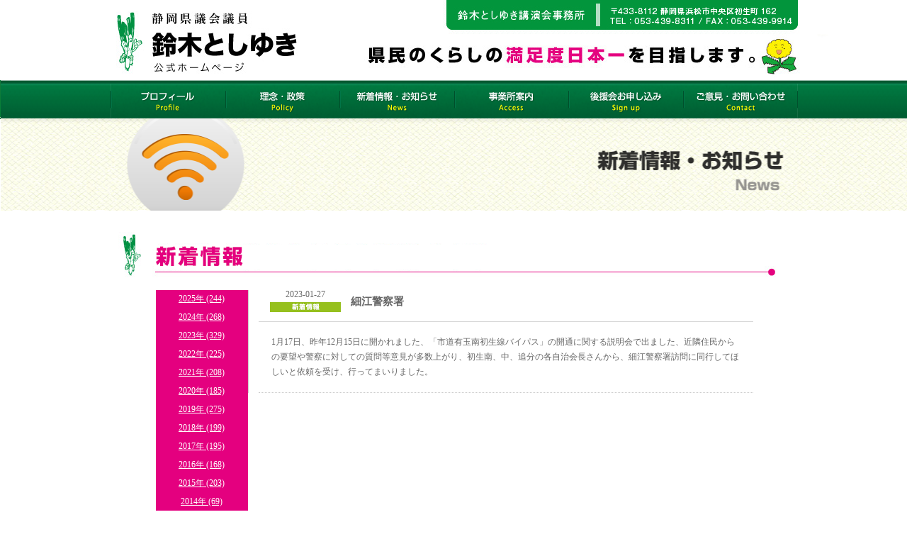

--- FILE ---
content_type: text/html; charset=UTF-8
request_url: http://s-tosiyuki.jp/news/article/1789
body_size: 2249
content:
<?xml version="1.0" encoding="UTF-8"?>
<!DOCTYPE html PUBLIC "-//W3C//DTD XHTML 1.0 Transitional//EN" "http://www.w3.org/TR/xhtml1/DTD/xhtml1-transitional.dtd">
<html xmlns="http://www.w3.org/1999/xhtml" lang="ja" xml:lang="ja">
<head>
<meta http-equiv="Content-Type" content="text/html; charset=utf-8" />
<meta http-equiv="Content-Script-Type" content="text/javascript" />
<meta http-equiv="Content-Style-Type" content="text/css" />
<meta http-equiv="imagetoolbar" content="no" />
<meta name="Keywords" content="鈴木としゆき,静岡県議会議員,自民党,静岡県,政治,議員,後援会,県議会,活動" />
<meta name="Description" content="県民のくらしの満足度日本一を目指します。" />
<title>細江警察署 - 新着情報・お知らせ</title>
<link rel="start" href="/index.html" title="ホーム" />
<link rel="chapter" href="/profile/index.html" title="プロフィール" />
<link rel="chapter" href="/policy/index.html" title="理念・政策" />
<link rel="chapter" href="/report/index.html" title="県政報告紙[鈴木としゆきだより]" />
<link rel="chapter" href="/access/index.html" title="事務所案内" />
<link rel="chapter" href="/sign/index.html" title="後援会お申込み" />
<link rel="chapter" href="/contact/index.html" title="ご意見・お問い合わせ" />
<link href="/css/import.css" rel="stylesheet" type="text/css" media="all" />
<link href="/css/layout.css" rel="stylesheet" type="text/css" media="all" />
<script type="text/javascript" src="https://ajax.googleapis.com/ajax/libs/jquery/1.8.1/jquery.min.js"></script>
<link rel="stylesheet" href="/css/jquery.lightbox-0.5.css" type="text/css" />
<script src="/js/jquery.lightbox-0.5.js" type="text/javascript"></script>
<script type="text/javascript">
$(document).ready(function() {
 					$('a[rel*=lightbox]').lightBox();
});
</script>

<!--[if IE 6]>
	<script src="js/DD_belatedPNG_0.0.8a-min.js"></script>
	<script>
	DD_belatedPNG.fix('img, #global-navigation, #footer');
	</script>
	<![endif]-->

</head>

<body>

<!--header-wrapper-->
<div id="header-wrapper"> 
  
  <!--header-->
  <div id="header">
    <div id="logo"><a href="http://s-tosiyuki.jp/"><img src="/img/common-logo.jpg" alt="静岡県議会議員 鈴木としゆき" /></a></div>
    <!--/header--></div>
  
  <!--/header-wrapper--></div>

<!--▼▼▼-->
<div id=gnavi>
  <div id=gnavi_in>
    <ul>
      <li><a href="http://s-tosiyuki.jp/profile/index.html"><img src="/img/gnavi_off_01.png" width="163" height="49" /></a></li>
      <li><a href="http://s-tosiyuki.jp/policy/index.html"><img src="/img/gnavi_off_02.png" width="161" height="49" /></a></li>
      <li><a href="http://s-tosiyuki.jp/news/"><img src="/img/gnavi_off_03.png" width="162" height="49" /></a></li>
      <li><a href="http://s-tosiyuki.jp/access/index.html"><img src="/img/gnavi_off_04.png" width="161" height="49" /></a></li>
      <li><a href="http://s-tosiyuki.jp/sign/index.html"><img src="/img/gnavi_off_05.png" width="162" height="49" /></a></li>
      <li><a href="http://s-tosiyuki.jp/contact/index.html"><img src="/img/gnavi_off_06.png" width="161" height="49" /></a></li>
    </ul>
  </div>
</div>
<!--▲▲▲-->

<div id="sub_header" class="sh_news"></div>

<!--▼▼▼-->
<div id=content>
  <div id=content_in> 
<img src="../../img/news_h3.png" width="970" height="84" />

    <!--▼▼-->
    <div id=news_year>
      <ul>
 <li><a href="/news/month/2025"> 2025年
 (244)
 </a>
 </li>
 <li><a href="/news/month/2024"> 2024年
 (268)
 </a>
 </li>
 <li><a href="/news/month/2023"> 2023年
 (329)
 </a>
 </li>
 <li><a href="/news/month/2022"> 2022年
 (225)
 </a>
 </li>
 <li><a href="/news/month/2021"> 2021年
 (208)
 </a>
 </li>
 <li><a href="/news/month/2020"> 2020年
 (185)
 </a>
 </li>
 <li><a href="/news/month/2019"> 2019年
 (275)
 </a>
 </li>
 <li><a href="/news/month/2018"> 2018年
 (199)
 </a>
 </li>
 <li><a href="/news/month/2017"> 2017年
 (195)
 </a>
 </li>
 <li><a href="/news/month/2016"> 2016年
 (168)
 </a>
 </li>
 <li><a href="/news/month/2015"> 2015年
 (203)
 </a>
 </li>
 <li><a href="/news/month/2014"> 2014年
 (69)
 </a>
 </li>
 <li><a href="/news/month/2013"> 2013年
 (3)
 </a>
 </li>
 <li><a href="/news/month/2012"> 2012年
 (4)
 </a>
 </li>
 <li><a href="/news/month/2011"> 2011年
 (2)
 </a>
 </li>


      </ul>
    </div>
    <!--▲▲--> 

    
    <!--▼▼-->
    <div id="top_cnt_l" class="news_brd">
      <ul class="nlt">
    <!--▼-->
		<li class="nlt3" style="margin-top:-16px;height:60px;">
          <dt>
            <p>2023-01-27</p>
            <p>
                 <img src="/img/news_icon_02.png" width="100" height="14" />            </p>
          </dt>
          <dd style="width: 500px;">
            <p class="news_title_e">細江警察署</p>
          </dd>
        </li>
<!--▲-->

	<div id=content_e><p>1月17日、昨年12月15日に開かれました、「市道有玉南初生線バイパス」の開通に関する説明会で出ました、近隣住民からの要望や警察に対しての質問等意見が多数上がり、初生南、中、追分の各自治会長さんから、細江警察署訪問に同行してほしいと依頼を受け、行ってまいりました。</p></div>
    
	
    
    
<!--▼-->
<!--▲-->
<!--▼-->
<!--▲-->
         
        
      </ul>
    </div>
    <!--▲▲--> 
    
  </div>
</div>
<!--▲▲▲--> 

<!--footer-->
<div id="footer"> 
  <!--footer-->
  <div id="footer-wrapper">
    <div class="footer-left"><img src="/img/common-footer.png" alt="鈴木としゆき後援会事務所" /></div>
    <div class="footer-right"><a href="access/index.html"><img src="/img/common-footer-access.png" alt="アクセスマップはこちら" /></a></div>
    <!--/footer-wrapper--></div>
  <!--/footer--></div>
</body>
</html>

--- FILE ---
content_type: text/css
request_url: http://s-tosiyuki.jp/css/import.css
body_size: 76
content:
@import url("reset.css");
@import url("navi.css");
@import url("basic.css");

--- FILE ---
content_type: text/css
request_url: http://s-tosiyuki.jp/css/layout.css
body_size: 378
content:
@charset "utf-8";

#main-img {
	clear: both;
	height: 333px;
	background-repeat: no-repeat;
	background-position: center top;
}

#twitter {
	width:530px;
	float:left;
	margin-bottom:20px;
}

#banner {
	width:270px;
	float:right;
	text-align:center;
	margin-right:70px;
	margin-top:20px;
}

#banner img {
	margin:0 0 16px 0;
}
.pager{
	padding-top: 12px;
	padding-bottom: 12px;
}

--- FILE ---
content_type: text/css
request_url: http://s-tosiyuki.jp/css/reset.css
body_size: 734
content:
@charset "utf-8";
/* CSS Document */

body,div,dl,dt,dd,ul,ol,li,h1,h2,h3,h4,h5,h6,pre,form,fieldset,input,textarea,p,blockquote {    
    margin:0;   
    padding:0;
}
fieldset,img {    
    border:0;   
} 
address,caption,cite,code,dfn,em,strong,th,var {  
    font-style:normal;   
    font-weight:normal;   
} 
ol,ul {  
    list-style:none;   
} 
caption,th {  
    text-align:left;   
} 
h1,h2,h3,h4,h5,h6 {  
    font-size:100%;
    font-weight:normal;   
} 
q:before,q:after {  
    content:'';   
} 
abbr,acronym { border:0;   
}
/* IE8向け */
head~/* */body {
	padding-left: 1px;
}
/* IE7でpadding指定 */
*:first-child+html body {
	padding-left: 2px;
}
/* IE6以下でpadding指定 */
*html body {
	padding-left: 1px;
}

--- FILE ---
content_type: text/css
request_url: http://s-tosiyuki.jp/css/navi.css
body_size: 666
content:
@charset 'utf-8';


/*-----------------------------------------------------
 // グローバルナビゲーション
-----------------------------------------------------*/

#global-navigation {
	width:970px;
	height:55px;
	position:relative;
	_position:inherit;
	z-index:2;
}

#global-navigation ul {
	width:970px;
}

#global-navigation li {
	display:inline;
	list-style-type:none;
	position:relative;
	height:55px;
	float:left;
}

#global-navigation li.common-navi-01 a{ width:148px; height:0; _height:55px; overflow:hidden; display:block; padding-top:55px; background:url(../img/common-navi-01.jpg) no-repeat 0 0;  }
#global-navigation li.common-navi-01-on a{ width:148px; height:0; _height:55px; overflow:hidden; display:block; padding-top:55px; background:url(../img/common-navi-01-on.jpg) no-repeat 0 0;  }
#global-navigation li.common-navi-01 a:hover{ width:148px; height:0; _height:55px; overflow:hidden; display:block; padding-top:55px; background:url(../img/common-navi-01-on.jpg) no-repeat 0 0;  }

#global-navigation li.common-navi-02 a{ width:132px; height:0; _height:55px; overflow:hidden; display:block; padding-top:55px; background:url(../img/common-navi-02.jpg) no-repeat 0 0;  }
#global-navigation li.common-navi-02-on a{ width:132px; height:0; _height:55px; overflow:hidden; display:block; padding-top:55px; background:url(../img/common-navi-02-on.jpg) no-repeat 0 0;  }
#global-navigation li.common-navi-02 a:hover{ width:132px; height:0; _height:55px; overflow:hidden; display:block; padding-top:55px; background:url(../img/common-navi-02-on.jpg) no-repeat 0 0;  }

#global-navigation li.common-navi-03 a{ width:189px; height:0; _height:55px; overflow:hidden; display:block; padding-top:55px; background:url(../img/common-navi-03.jpg) no-repeat 0 0;  }
#global-navigation li.common-navi-03-on a{ width:189px; height:0; _height:55px; overflow:hidden; display:block; padding-top:55px; background:url(../img/common-navi-03-on.jpg) no-repeat 0 0;  }
#global-navigation li.common-navi-03 a:hover{ width:189px; height:0; _height:55px; overflow:hidden; display:block; padding-top:55px; background:url(../img/common-navi-03-on.jpg) no-repeat 0 0;  }

#global-navigation li.common-navi-04 a{ width:132px; height:0; _height:55px; overflow:hidden; display:block; padding-top:55px; background:url(../img/common-navi-04.jpg) no-repeat 0 0;  }
#global-navigation li.common-navi-04-on a{ width:132px; height:0; _height:55px; overflow:hidden; display:block; padding-top:55px; background:url(../img/common-navi-04-on.jpg) no-repeat 0 0;  }
#global-navigation li.common-navi-04 a:hover{ width:132px; height:0; _height:55px; overflow:hidden; display:block; padding-top:55px; background:url(../img/common-navi-04-on.jpg) no-repeat 0 0;  }

#global-navigation li.common-navi-05 a{ width:162px; height:0; _height:55px; overflow:hidden; display:block; padding-top:55px; background:url(../img/common-navi-05.jpg) no-repeat 0 0;  }
#global-navigation li.common-navi-05-on a{ width:162px; height:0; _height:55px; overflow:hidden; display:block; padding-top:55px; background:url(../img/common-navi-05-on.jpg) no-repeat 0 0;  }
#global-navigation li.common-navi-05 a:hover{ width:162px; height:0; _height:55px; overflow:hidden; display:block; padding-top:55px; background:url(../img/common-navi-05-on.jpg) no-repeat 0 0;  }

#global-navigation li.common-navi-06 a{ width:207px; height:0; _height:55px; overflow:hidden; display:block; padding-top:55px; background:url(../img/common-navi-06.jpg) no-repeat 0 0;  }
#global-navigation li.common-navi-06-on a{ width:207px; height:0; _height:55px; overflow:hidden; display:block; padding-top:55px; background:url(../img/common-navi-06-on.jpg) no-repeat 0 0;  }
#global-navigation li.common-navi-06 a:hover{ width:207px; height:0; _height:55px; overflow:hidden; display:block; padding-top:55px; background:url(../img/common-navi-06-on.jpg) no-repeat 0 0;  }


/* -+-+-+-+-+-+-+-+-+-+-+-+- グローバルナビゲーション */


#menu ul {
	overflow:hidden;
}

#menu ul li a{
	display:block;
	overflow:hidden;
	background:url(../img/common-menu-background.jpg) no-repeat;
	padding:13px 0 13px 30px;
	_margin-bottom:-21px;
	color:#009e96;
}

#menu ul li a:hover{
	display:block;
	overflow:hidden;
	background:url(../img/common-menu-background-on.jpg) no-repeat #7ccac4;
	padding:13px 0 13px 30px;
	_margin-bottom:-21px;
	color:#ffffff;
}

#menu ul li a.on{
	display:block;
	overflow:hidden;
	background:url(../img/common-menu-background-on.jpg) no-repeat #7ccac4;
	padding:13px 0 13px 30px;
	_margin-bottom:-21px;
	color:#ffffff;
}

--- FILE ---
content_type: text/css
request_url: http://s-tosiyuki.jp/css/basic.css
body_size: 1681
content:
/* CASCADING STYLE SHEET BASE */

body {
	font-family: Verdana, 'ＭＳ ゴシック';
	color: #666666;
	text-align: center;
	font-size: 75%;
	line-height: 180%;
	background: url(../img/common-background.jpg) repeat-x #ffffff;
}
h1 {
	font-size: 10px;
	color: #666666;
	line-height: 95%;
}
/* LINKS-1 */
a:link {
	color: #034aa6;
	text-decoration: underline;
}
a:visited {
	color: #034aa6;
	text-decoration: underline;
}
a:active {
	color: #034aa6;
	text-decoration: underline;
}
a:hover {
	color: #034aa6;
	text-decoration: none;
}
a:hover img {/*マウスをのせたとき*/
	opacity: 0.8;
	filter: alpha(opacity=80);
	-moz-opacity: 0.8;
}

.clearfix:after {
	content: ".";
	display: block;
	height: 0;
	clear: both;
	visibility: hidden;
}
.clearfix {
	display: inline-block;
} /* Hides from IE-mac \*/
* html .clearfix {
	height: 1%;
}
.clearfix {
	display: block;
} /* End hide from IE-mac */
/*ページの基本設定*/

#header-wrapper {
	background: url(../img/common-header-background.jpg) no-repeat top center;
	overflow: hidden;
}
#header {
	height: 113px;
	width: 970px;
	margin: 0 auto;
	text-align: left;
}
#gnavi {
	background-image: url(../img/navi_bg.png);
	background-repeat: repeat-x;
	background-position: center top;
}
#gnavi_in {
	width: 970px;
	margin-top: 0px;
	margin-right: auto;
	margin-bottom: 0px;
	margin-left: auto;
	height: 54px;
}
#gnavi_in ul {
	overflow: hidden;
	position: relative;
	zoom: 1;
	width: 970px;
	padding-top: 5px;
}
#gnavi_in ul li {
	float: left;
}
#global-navigation-wrapper {
	width: 970px;
	margin: 0 auto;
}
#logo {
	clear: both;
}
#wrapper {
	width: 970px;
	margin: 0 auto;
	text-align: left;
	overflow: hidden;
	position: relative;
	zoom: 1;
}
#content {
}
#content_in {
	width: 970px;
	margin-top: 0px;
	margin-right: auto;
	margin-bottom: 0px;
	margin-left: auto;
	overflow: hidden;
	position: relative;
	zoom: 1;
	padding-top: 28px;
}
#top_cnt_l {
	float: left;
	width: 698px;
	margin-bottom: 48px;
	position: relative;
}
#top_cnt_r {
	float: left;
	margin-left: 59px;
}
#top_cnt_r ul {
	width: 213px;
}
#top_cnt_r ul li {
	margin-bottom: 10px;
}
.nlt {
	width: 698px;
}
.nlt li {
	height: 72px;
	border-bottom-width: 1px;
	border-bottom-style: solid;
	border-bottom-color: #D6D6D6;
		overflow: hidden;
	position: relative;
	zoom:1;
}
.nlt li a{
	text-decoration: none;
	color: #333;
}
.nlt li dt{
	float: left;
	width: 128px;
	padding-top: 12px;
}
.nlt li dd{
	float: left;
	padding-top: 16px;
	width: 569px;
	text-align: left;
}
.news_title{
	font-size: 13px;
	font-weight: bold;
	line-height: 15px;
}
.news_title_e{
	font-size: 15px;
	font-weight: bold;
	line-height: 18px;
	padding-top: 7px;
}

.news_body{
	font-size: 12px;
	line-height: 19px;
}
.nlt1 {
}
.nlt2 {
	background-color: #F7F7F7;
}
.nlt3 {
	padding-left: 2px;
}

#news_year{
	float: left;
	width: 130px;
	margin-left: 64px;
}
#news_year ul{}
#news_year ul li{
	background-color: #E4007F;
	height: 24px;
	width: 130px;
	padding-top: 2px;
}
#news_year ul li a{
	color: #FFF;
}
.news_brd{
	border-left-width: 1px;
	border-left-style: solid;
	border-left-color: #CCC;
	padding-left: 14px;
}
#content_e{
	padding-top: 18px;
	padding-bottom: 18px;
	border-bottom-width: 1px;
	border-bottom-style: dotted;
	border-bottom-color: #CCC;
	text-align: left;
	padding-right: 18px;
	padding-left: 18px;
}
#content_f{
	padding-top: 18px;
	border-bottom-width: 1px;
	border-bottom-style: dotted;
	border-bottom-color: #CCC;
	text-align: left;
	padding-left: 18px;
	overflow: hidden;
	position: relative;
	zoom: 1;
}
#content_g{
	padding-top: 18px;
	padding-bottom: 18px;
	border-bottom-width: 1px;
	border-bottom-style: dotted;
	border-bottom-color: #CCC;
	text-align: left;
	padding-right: 18px;
	padding-left: 18px;
	line-height: 16px;
}
.f_work{
	width: 214px;
	height: 180px;
	float: left;
	margin-right: 10px;
}
.f_work_photo{
	height: 142px;
	width: 214px;
	text-align: center;
	overflow: hidden;
	background-color: #EEEFEA;
}
.f_work_title{
	width: 214px;
	text-align: right;
	font-size: 12px;
}

#sub_header{
	height: 130px;
	width: 100%;
	background-image: url(../img/header_news.png);
	background-position: center top;
}
.sh_news{}
#footer {
	background: url(../img/common-footer-background.jpg) repeat;
	font-size: 12px;
	_text-align: center;
}
#footer-wrapper {
	width: 970px;
	_white-space: nowrap;
	margin: 0 auto;
	text-align: center;
	overflow: hidden;
	position: relative;
	zoom: 1;
}
.footer-left {
	float: left;
	margin: 0;
	padding: 0;
}
.footer-right {
	float: right;
	margin: 0;
	padding: 0;
}
/*レイアウト*/

strong {
	font-weight: bold;
}
#banner a {
	display: inline-block;
	filter: alpha(opacity=100);
	-moz-opacity: 1.0;
	opacity: 1.0;
	-ms-filter: "alpha(opacity=100)";
	zoom: 1;
}
#banner a:hover {
	display: inline-block;
	filter: alpha(opacity=70);
	-moz-opacity: 0.7;
	opacity: 0.7;
	-ms-filter: "alpha(opacity=70)";
	zoom: 1;
}
.title {
	clear: both;
	width: 642px;
	_width: 670px;
	height: 34px;
	_height: 50px;
	background: #333333;
	color: #ffffff;
	font-weight: bold;
	font-size: 120%;
	padding: 16px 0 0 28px;
	margin: 0 0 15px 0;
}
.text {
	width: 650px;
	_width: 670px;
	padding: 0 10px 0 10px;
	margin-bottom: 40px;
}
